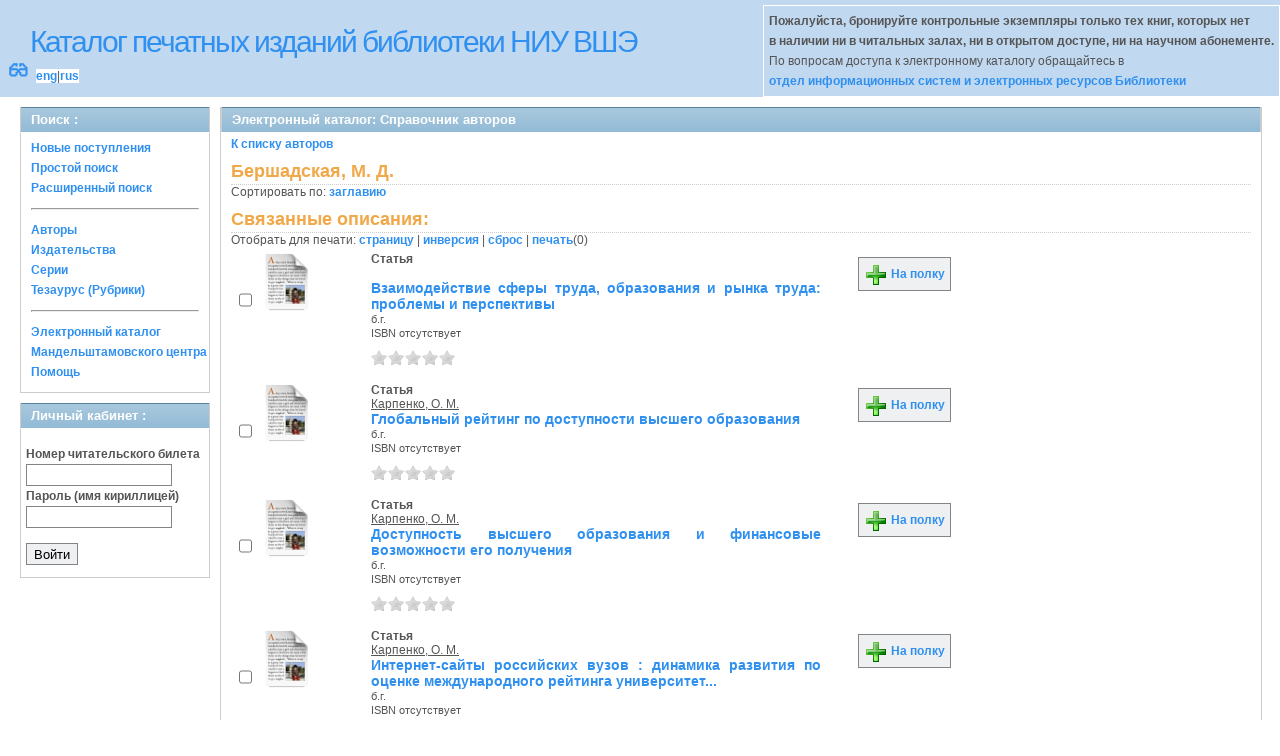

--- FILE ---
content_type: text/html; charset=UTF-8
request_url: http://opac.hse.ru/absopac/app/webroot/index.php?url=/auteurs/view/93398/source:default/order:title
body_size: 45555
content:
<!DOCTYPE html>
<html>
<head>
	<meta http-equiv="Content-Type" content="text/html; charset=utf-8" />	<title>
		AbsOPACСправочник авторов	</title>
	<link href="/absopac/app/webroot/favicon.ico" type="image/x-icon" rel="icon" /><link href="/absopac/app/webroot/favicon.ico" type="image/x-icon" rel="shortcut icon" /><link rel="stylesheet" type="text/css" href="/absopac/app/webroot/css/cake.generic.my.css" /><link rel="stylesheet" type="text/css" href="/absopac/app/webroot/css/style.css" /><link rel="stylesheet" type="text/css" href="/absopac/app/webroot/css/tables.css" /><link rel="stylesheet" type="text/css" href="/absopac/app/webroot/css/print.css" /><link rel="stylesheet" type="text/css" href="/absopac/app/webroot/css/search_forms.css" /><script type="text/javascript" src="/absopac/app/webroot/js/jquery.min.js"></script>
	<script type="text/javascript" src="/absopac/app/webroot/js/jquery.form.min.js"></script>
	<script type="text/javascript" src="/absopac/app/webroot/js/rating/jquery.rating.js"></script>
	<link rel="stylesheet" type="text/css" href="/absopac/app/webroot/css/jquery.rating.css" />
	<link rel="stylesheet" type="text/css" href="/absopac/app/webroot/css/booklist.css" />
	<script type="text/javascript" src="/absopac/app/webroot/js/jquery.paginate.js"></script><script type="text/javascript" src="/absopac/app/webroot/js/img.js"></script></head>
<body><div id="wrap">

	<div id="header">
		<div style="float: left;">
			<h1><a href="#">Каталог печатных изданий библиотеки НИУ ВШЭ</a></h1>
			<div style="float: left; font-size: 20px;margin: 2px 8px;"><a href="/absopac/app/webroot/index.php?url=/zoom" title="Масштаб 200% / нормальный">&#128083;</a></div>			<div class="languages" style="margin-top: 10px; float: left; background-color:#FFFFFF;">
				<a href="/absopac/app/webroot/index.php?url=/languages/switchLanguage/lang:eng">eng</a>|<a href="/absopac/app/webroot/index.php?url=/languages/switchLanguage/lang:rus">rus</a>		 	</div>
		</div>
		<div class="box"><b>Пожалуйста, бронируйте контрольные экземпляры только тех книг, которых нет<br> в наличии ни в читальных залах, ни в открытом доступе, ни на научном абонементе.</b><br>По вопросам доступа к электронному каталогу обращайтесь в<br> <a href="https://www.hse.ru/org/persons/430912">отдел информационных систем и электронных ресурсов Библиотеки</a></div>
	</div>
	
	<div id="content">
	
		<div id="left">
			<h2>Поиск : </h2>
			<div class="box"><ul>

	<li><a href="/absopac/app/webroot/index.php?url=/books/new_arrivals/">Новые поступления</a></li>

			<li><a href="/absopac/app/webroot/index.php?url=/SearchForms/index/1">Простой поиск</a></li>
	

			<li><a href="/absopac/app/webroot/index.php?url=/SearchForms/index/2">Расширенный поиск</a></li>
	
	
	
	
	<li class="general-menu-separator"><hr/></li>
	<li><a href="/absopac/app/webroot/index.php?url=/auteurs">Авторы</a></li>
	<li><a href="/absopac/app/webroot/index.php?url=/editeurs">Издательства</a></li>
	<li><a href="/absopac/app/webroot/index.php?url=/collections">Серии</a></li>
	<li><a href="/absopac/app/webroot/index.php?url=/Matieres">Тезаурус (Рубрики)</a></li>
	

	

	

	

	<li class="general-menu-separator"><hr/></li>
	
		
				<li><a href="http://opac.hse.ru/mendel" target="_blank">Электронный каталог Мандельштамовского центра</a></li>	
			<li><a href="/absopac/app/webroot/index.php?url=/help/index/">Помощь</a></li>
		</ul></div>
<h2>Личный кабинет : </h2>
			<div class="box"><div class="loginForm">
    <form action="/absopac/app/webroot/index.php?url=/users/login" target="_blank" style="text-align:left" id="UserLoginForm" method="post" accept-charset="utf-8"><div style="display:none;"><input type="hidden" name="_method" value="POST" /></div><label for="UserCodbarU">Номер читательского билета</label><input name="data[User][CodbarU]" type="text" maxlength="40" id="UserCodbarU" /><br/><label for="UserMotPasse">Пароль (имя кириллицей)</label><input type="password" name="data[User][MotPasse]" id="UserMotPasse" /><div class="buttons"><div class="submit"><input type="submit" value="Войти" /></div></div></form></div></div>
			
			
		</div>
		
		<div id="right">
			<div class="contentleft">
				<h2>Электронный каталог: Справочник авторов</h2>
				<div class="contentleftbox"><a href="/absopac/app/webroot/index.php?url=/auteurs">К списку авторов</a><h3>Бершадская, М. Д.</h3>
Сортировать по: <a href="/absopac/app/webroot/index.php?url=/auteurs/view/93398/source:default/order:title">заглавию</a><br /><div class="related">
	<h3>Связанные описания:</h3>
		<script type="text/javascript">
//<![CDATA[

		ids_print = [];
		
		function add_print(item){
			change_print($(item).attr('name'));
		}
		
		function print_all() {
			$('input[id*="printed_"][type="checkbox"]').each(function(){
				id = parseInt($(this).attr('name'));
				if($.inArray(id, ids_print) == -1 ){
					ids_print.push(id);
				}
			});
			$('input[id*="printed_"]').attr('checked','true');
			$('#count_print').text(ids_print.length);
		};
		
		function change_print(id){
			id = parseInt(id);
			if($.inArray(id, ids_print) > -1 ){
				ids_print.splice($.inArray(id, ids_print), 1);
			}else{
				if(ids_print.length >= 50){
					alert('Максимально доступно документов для печати: 50');
					return;
				}
				ids_print.push(id);
			}
			$('#count_print').text(ids_print.length);
		}
		
		function invert_print(){
			$('input[id*="printed_"][type="checkbox"]').each(function(){
				this.checked = !this.checked;
				change_print($(this).attr('name'));
			});
		};
		
		function reset(){
			ids_print = [];
			$('input[id*="printed_"][type="checkbox"]').each(function(){
				this.checked = false;
			});
			$('#count_print').text(ids_print.length);
		}
		
		function print() {
			if(ids_print.length == 0){
				alert('Нет выбранныx записей');
				return;
			}
			if(ids_print.length >50){
				alert('Максимально доступно документов для печати: 50');
				return;
			}
			var ids = ids_print.join(',');
			reset();
			link = '/absopac/app/webroot/index.php?url=/Books/print_books/';
			window.open('/absopac/app/webroot/index.php?url=/Books/print_books/'+ids);
		};
//]]>
</script><div class="printmenu">Отобрать для печати: <a href="javascript:print_all();">страницу</a> | <a href="javascript:invert_print();">инверсия</a> | <a href="javascript:reset();">сброс</a> | <a href="javascript:print()">печать</a>(<span id="count_print">0</span>)</div>        <script type="text/javascript">
            // Сохранение строки навигации при прокрутке страницы
            window.onscroll = window.onresize = function(){
    
                var bookList = document.getElementById('BookListWrapper');
                var paginator = document.getElementById('pagination_top');
    
                //  Если блок с книгами уплыл за верхнюю границу,
                //  фиксируем навигатор
                if (bookList.getBoundingClientRect().top < 0){
    
                    var bLeft;
    
                    paginator.className += / fixedJPaginate/.test(paginator.className) ? '' : ' fixedJPaginate';
                    paginator.style.width = bookList.clientWidth - parseInt(paginator.style.paddingLeft) + 'px';
                    paginator.style.left  = (bLeft = bookList.getBoundingClientRect().left) < 0 ? '0' : bLeft + 'px';
    
                }
                else{
    
                    paginator.className = paginator.className.replace(' fixedJPaginate', '');
    
                    with (paginator.style) width = left = '';
    
                }
    
            }
        </script>
        <div id='pagination_top'></div><div class="paging">
	<link rel="stylesheet" type="text/css" href="/absopac/app/webroot/css/jquery.paginate.css" /></div>
<div id="progres" style="margin-left:75px;margin-top: 20px;display:none;">
<img src="http://opac.hse.ru/absopac/app/webroot/img//progress.gif">
</div><div class="BookListWrapper" id="BookListWrapper">	<div class="bookslist">
		<div class="bookitem">
		<div class="bookcover">
			<div class="bookinput">
          		<input type="hidden" name="335407" id="printed_335407_" value="0" /><input type="checkbox" name="335407" onClick="javascript:add_print(this)" id="printed_335407" value="1" />			</div>
      		<div class="bookpicture">
        		<img src="/absopac/app/webroot/img/doctypes/6.gif" class="img_small" alt="" />				<br/>
				<span class="noexmp"></span>			</div>
		</div>
		<div class="bookdetails">
          <b>Статья</b><br/><br/>
<a class="big1" title="Взаимодействие сферы труда, образования и рынка труда: проблемы и перспективы" href="/absopac/app/webroot/index.php?url=/notices/index/IdNotice:335407/Source:default">
Взаимодействие сферы труда, образования и рынка труда: проблемы и перспективы</a><br/>
<small>
	б.г.<br/>ISBN отсутствует<br/></small>
<div style="clear: right; display: block;">
	<div id="rating335407"><form action="/absopac/app/webroot/index.php?url=/ratings/add" id="form335407" update="rating335407" method="post" accept-charset="utf-8"><div style="display:none;"><input type="hidden" name="_method" value="POST" /></div><script type="text/javascript">
//<![CDATA[
jQuery('#form335407').submit( function() { jQuery('#form335407').ajaxSubmit({beforeSend:function(request) {request.setRequestHeader('X-Update', 'rating335407');}, success:function(data, textStatus) {jQuery('#rating335407').html(data);}, async:true, type:'post', url:'/absopac/app/webroot/index.php?url=/ratings/add'}); return false;});
//]]>
</script><input name="star[335407]"  disabled="disabled" type="radio" class="star" value="1" /><input name="star[335407]"  disabled="disabled" type="radio" class="star" value="2" /><input name="star[335407]"  disabled="disabled" type="radio" class="star" value="3" /><input name="star[335407]"  disabled="disabled" type="radio" class="star" value="4" /><input name="star[335407]"  disabled="disabled" type="radio" class="star" value="5" /></form></div></div>
<br style="line-height: 1.5em;"/>
	<br style="line-height: 1em;"/>        </div>
        <div class="bookbuttons">
           

<p class="button">
  <a title="Поместить это издание на мою книжную полку" href="/absopac/app/webroot/index.php?url=/user_card/addbook/IdNotice:335407/Source:default">
    <img border="0" 
		 title="Поместить это издание на мою книжную полку" 
		 alt="На полку" 
		 src="http://opac.hse.ru/absopac/app/webroot/img/book_add.png"/>
    На полку  </a>
</p>

<div id="vk_335407">
</div>
        </div>
	</div>
	<div class="bookitem">
		<div class="bookcover">
			<div class="bookinput">
          		<input type="hidden" name="224056" id="printed_224056_" value="0" /><input type="checkbox" name="224056" onClick="javascript:add_print(this)" id="printed_224056" value="1" />			</div>
      		<div class="bookpicture">
        		<img src="/absopac/app/webroot/img/doctypes/6.gif" class="img_small" alt="" />				<br/>
				<span class="noexmp"></span>			</div>
		</div>
		<div class="bookdetails">
          <b>Статья</b><br/><a href="/absopac/app/webroot/index.php?url=/auteurs/view/id:88767/source:default" title="Карпенко, О. М." class="full-card-top-link">Карпенко, О. М.</a><br/>
<a class="big1" title="Глобальный рейтинг по доступности высшего образования" href="/absopac/app/webroot/index.php?url=/notices/index/IdNotice:224056/Source:default">
Глобальный рейтинг по доступности высшего образования</a><br/>
<small>
	б.г.<br/>ISBN отсутствует<br/></small>
<div style="clear: right; display: block;">
	<div id="rating224056"><form action="/absopac/app/webroot/index.php?url=/ratings/add" id="form224056" update="rating224056" method="post" accept-charset="utf-8"><div style="display:none;"><input type="hidden" name="_method" value="POST" /></div><script type="text/javascript">
//<![CDATA[
jQuery('#form224056').submit( function() { jQuery('#form224056').ajaxSubmit({beforeSend:function(request) {request.setRequestHeader('X-Update', 'rating224056');}, success:function(data, textStatus) {jQuery('#rating224056').html(data);}, async:true, type:'post', url:'/absopac/app/webroot/index.php?url=/ratings/add'}); return false;});
//]]>
</script><input name="star[224056]"  disabled="disabled" type="radio" class="star" value="1" /><input name="star[224056]"  disabled="disabled" type="radio" class="star" value="2" /><input name="star[224056]"  disabled="disabled" type="radio" class="star" value="3" /><input name="star[224056]"  disabled="disabled" type="radio" class="star" value="4" /><input name="star[224056]"  disabled="disabled" type="radio" class="star" value="5" /></form></div></div>
<br style="line-height: 1.5em;"/>
	<br style="line-height: 1em;"/>        </div>
        <div class="bookbuttons">
           

<p class="button">
  <a title="Поместить это издание на мою книжную полку" href="/absopac/app/webroot/index.php?url=/user_card/addbook/IdNotice:224056/Source:default">
    <img border="0" 
		 title="Поместить это издание на мою книжную полку" 
		 alt="На полку" 
		 src="http://opac.hse.ru/absopac/app/webroot/img/book_add.png"/>
    На полку  </a>
</p>

<div id="vk_224056">
</div>
        </div>
	</div>
	<div class="bookitem">
		<div class="bookcover">
			<div class="bookinput">
          		<input type="hidden" name="153318" id="printed_153318_" value="0" /><input type="checkbox" name="153318" onClick="javascript:add_print(this)" id="printed_153318" value="1" />			</div>
      		<div class="bookpicture">
        		<img src="/absopac/app/webroot/img/doctypes/6.gif" class="img_small" alt="" />				<br/>
				<span class="noexmp"></span>			</div>
		</div>
		<div class="bookdetails">
          <b>Статья</b><br/><a href="/absopac/app/webroot/index.php?url=/auteurs/view/id:88767/source:default" title="Карпенко, О. М." class="full-card-top-link">Карпенко, О. М.</a><br/>
<a class="big1" title="Доступность высшего образования и финансовые возможности его получения" href="/absopac/app/webroot/index.php?url=/notices/index/IdNotice:153318/Source:default">
Доступность высшего образования и финансовые возможности его получения</a><br/>
<small>
	б.г.<br/>ISBN отсутствует<br/></small>
<div style="clear: right; display: block;">
	<div id="rating153318"><form action="/absopac/app/webroot/index.php?url=/ratings/add" id="form153318" update="rating153318" method="post" accept-charset="utf-8"><div style="display:none;"><input type="hidden" name="_method" value="POST" /></div><script type="text/javascript">
//<![CDATA[
jQuery('#form153318').submit( function() { jQuery('#form153318').ajaxSubmit({beforeSend:function(request) {request.setRequestHeader('X-Update', 'rating153318');}, success:function(data, textStatus) {jQuery('#rating153318').html(data);}, async:true, type:'post', url:'/absopac/app/webroot/index.php?url=/ratings/add'}); return false;});
//]]>
</script><input name="star[153318]"  disabled="disabled" type="radio" class="star" value="1" /><input name="star[153318]"  disabled="disabled" type="radio" class="star" value="2" /><input name="star[153318]"  disabled="disabled" type="radio" class="star" value="3" /><input name="star[153318]"  disabled="disabled" type="radio" class="star" value="4" /><input name="star[153318]"  disabled="disabled" type="radio" class="star" value="5" /></form></div></div>
<br style="line-height: 1.5em;"/>
	<br style="line-height: 1em;"/>        </div>
        <div class="bookbuttons">
           

<p class="button">
  <a title="Поместить это издание на мою книжную полку" href="/absopac/app/webroot/index.php?url=/user_card/addbook/IdNotice:153318/Source:default">
    <img border="0" 
		 title="Поместить это издание на мою книжную полку" 
		 alt="На полку" 
		 src="http://opac.hse.ru/absopac/app/webroot/img/book_add.png"/>
    На полку  </a>
</p>

<div id="vk_153318">
</div>
        </div>
	</div>
	<div class="bookitem">
		<div class="bookcover">
			<div class="bookinput">
          		<input type="hidden" name="185475" id="printed_185475_" value="0" /><input type="checkbox" name="185475" onClick="javascript:add_print(this)" id="printed_185475" value="1" />			</div>
      		<div class="bookpicture">
        		<img src="/absopac/app/webroot/img/doctypes/6.gif" class="img_small" alt="" />				<br/>
				<span class="noexmp"></span>			</div>
		</div>
		<div class="bookdetails">
          <b>Статья</b><br/><a href="/absopac/app/webroot/index.php?url=/auteurs/view/id:88767/source:default" title="Карпенко, О. М." class="full-card-top-link">Карпенко, О. М.</a><br/>
<a class="big1" title="Интернет-сайты российских вузов : динамика развития по оценке международного рейтинга университет..." href="/absopac/app/webroot/index.php?url=/notices/index/IdNotice:185475/Source:default">
Интернет-сайты российских вузов : динамика развития по оценке международного рейтинга университет...</a><br/>
<small>
	б.г.<br/>ISBN отсутствует<br/></small>
<div style="clear: right; display: block;">
	<div id="rating185475"><form action="/absopac/app/webroot/index.php?url=/ratings/add" id="form185475" update="rating185475" method="post" accept-charset="utf-8"><div style="display:none;"><input type="hidden" name="_method" value="POST" /></div><script type="text/javascript">
//<![CDATA[
jQuery('#form185475').submit( function() { jQuery('#form185475').ajaxSubmit({beforeSend:function(request) {request.setRequestHeader('X-Update', 'rating185475');}, success:function(data, textStatus) {jQuery('#rating185475').html(data);}, async:true, type:'post', url:'/absopac/app/webroot/index.php?url=/ratings/add'}); return false;});
//]]>
</script><input name="star[185475]"  disabled="disabled" type="radio" class="star" value="1" /><input name="star[185475]"  disabled="disabled" type="radio" class="star" value="2" /><input name="star[185475]"  disabled="disabled" type="radio" class="star" value="3" /><input name="star[185475]"  disabled="disabled" type="radio" class="star" value="4" /><input name="star[185475]"  disabled="disabled" type="radio" class="star" value="5" /></form></div></div>
<br style="line-height: 1.5em;"/>
	<br style="line-height: 1em;"/>        </div>
        <div class="bookbuttons">
           

<p class="button">
  <a title="Поместить это издание на мою книжную полку" href="/absopac/app/webroot/index.php?url=/user_card/addbook/IdNotice:185475/Source:default">
    <img border="0" 
		 title="Поместить это издание на мою книжную полку" 
		 alt="На полку" 
		 src="http://opac.hse.ru/absopac/app/webroot/img/book_add.png"/>
    На полку  </a>
</p>

<div id="vk_185475">
</div>
        </div>
	</div>
	<div class="bookitem">
		<div class="bookcover">
			<div class="bookinput">
          		<input type="hidden" name="326880" id="printed_326880_" value="0" /><input type="checkbox" name="326880" onClick="javascript:add_print(this)" id="printed_326880" value="1" />			</div>
      		<div class="bookpicture">
        		<img src="/absopac/app/webroot/img/doctypes/6.gif" class="img_small" alt="" />				<br/>
				<span class="noexmp"></span>			</div>
		</div>
		<div class="bookdetails">
          <b>Статья</b><br/><br/>
<a class="big1" title="Компетентностный подход к оценке образовательных результатов: опыт российского социологического о..." href="/absopac/app/webroot/index.php?url=/notices/index/IdNotice:326880/Source:default">
Компетентностный подход к оценке образовательных результатов: опыт российского социологического о...</a><br/>
<small>
	б.г.<br/>ISBN отсутствует<br/></small>
<div style="clear: right; display: block;">
	<div id="rating326880"><form action="/absopac/app/webroot/index.php?url=/ratings/add" id="form326880" update="rating326880" method="post" accept-charset="utf-8"><div style="display:none;"><input type="hidden" name="_method" value="POST" /></div><script type="text/javascript">
//<![CDATA[
jQuery('#form326880').submit( function() { jQuery('#form326880').ajaxSubmit({beforeSend:function(request) {request.setRequestHeader('X-Update', 'rating326880');}, success:function(data, textStatus) {jQuery('#rating326880').html(data);}, async:true, type:'post', url:'/absopac/app/webroot/index.php?url=/ratings/add'}); return false;});
//]]>
</script><input name="star[326880]"  disabled="disabled" type="radio" class="star" value="1" /><input name="star[326880]"  disabled="disabled" type="radio" class="star" value="2" /><input name="star[326880]"  disabled="disabled" type="radio" class="star" value="3" /><input name="star[326880]"  disabled="disabled" type="radio" class="star" value="4" /><input name="star[326880]"  disabled="disabled" type="radio" class="star" value="5" /></form></div></div>
<br style="line-height: 1.5em;"/>
	<br style="line-height: 1em;"/>        </div>
        <div class="bookbuttons">
           

<p class="button">
  <a title="Поместить это издание на мою книжную полку" href="/absopac/app/webroot/index.php?url=/user_card/addbook/IdNotice:326880/Source:default">
    <img border="0" 
		 title="Поместить это издание на мою книжную полку" 
		 alt="На полку" 
		 src="http://opac.hse.ru/absopac/app/webroot/img/book_add.png"/>
    На полку  </a>
</p>

<div id="vk_326880">
</div>
        </div>
	</div>
	<div class="bookitem">
		<div class="bookcover">
			<div class="bookinput">
          		<input type="hidden" name="150618" id="printed_150618_" value="0" /><input type="checkbox" name="150618" onClick="javascript:add_print(this)" id="printed_150618" value="1" />			</div>
      		<div class="bookpicture">
        		<img src="/absopac/app/webroot/img/doctypes/6.gif" class="img_small" alt="" />				<br/>
				<span class="noexmp"></span>			</div>
		</div>
		<div class="bookdetails">
          <b>Статья</b><br/><a href="/absopac/app/webroot/index.php?url=/auteurs/view/id:88767/source:default" title="Карпенко, О. М." class="full-card-top-link">Карпенко, О. М.</a><br/>
<a class="big1" title="Международные рейтинги университетов : результаты и перспективы" href="/absopac/app/webroot/index.php?url=/notices/index/IdNotice:150618/Source:default">
Международные рейтинги университетов : результаты и перспективы</a><br/>
<small>
	б.г.<br/>ISBN отсутствует<br/></small>
<div style="clear: right; display: block;">
	<div id="rating150618"><form action="/absopac/app/webroot/index.php?url=/ratings/add" id="form150618" update="rating150618" method="post" accept-charset="utf-8"><div style="display:none;"><input type="hidden" name="_method" value="POST" /></div><script type="text/javascript">
//<![CDATA[
jQuery('#form150618').submit( function() { jQuery('#form150618').ajaxSubmit({beforeSend:function(request) {request.setRequestHeader('X-Update', 'rating150618');}, success:function(data, textStatus) {jQuery('#rating150618').html(data);}, async:true, type:'post', url:'/absopac/app/webroot/index.php?url=/ratings/add'}); return false;});
//]]>
</script><input name="star[150618]"  disabled="disabled" type="radio" class="star" value="1" /><input name="star[150618]"  disabled="disabled" type="radio" class="star" value="2" /><input name="star[150618]"  disabled="disabled" type="radio" class="star" value="3" /><input name="star[150618]"  disabled="disabled" type="radio" class="star" value="4" /><input name="star[150618]"  disabled="disabled" type="radio" class="star" value="5" /></form></div></div>
<br style="line-height: 1.5em;"/>
	<br style="line-height: 1em;"/>        </div>
        <div class="bookbuttons">
           

<p class="button">
  <a title="Поместить это издание на мою книжную полку" href="/absopac/app/webroot/index.php?url=/user_card/addbook/IdNotice:150618/Source:default">
    <img border="0" 
		 title="Поместить это издание на мою книжную полку" 
		 alt="На полку" 
		 src="http://opac.hse.ru/absopac/app/webroot/img/book_add.png"/>
    На полку  </a>
</p>

<div id="vk_150618">
</div>
        </div>
	</div>
	<div class="bookitem">
		<div class="bookcover">
			<div class="bookinput">
          		<input type="hidden" name="144000" id="printed_144000_" value="0" /><input type="checkbox" name="144000" onClick="javascript:add_print(this)" id="printed_144000" value="1" />			</div>
      		<div class="bookpicture">
        		<img src="/absopac/app/webroot/img/doctypes/6.gif" class="img_small" alt="" />				<br/>
				<span class="noexmp"></span>			</div>
		</div>
		<div class="bookdetails">
          <b>Статья</b><br/><a href="/absopac/app/webroot/index.php?url=/auteurs/view/id:88767/source:default" title="Карпенко, О. М." class="full-card-top-link">Карпенко, О. М.</a><br/>
<a class="big1" title="Международные рейтинги университетов как показатель качества высшего образования" href="/absopac/app/webroot/index.php?url=/notices/index/IdNotice:144000/Source:default">
Международные рейтинги университетов как показатель качества высшего образования</a><br/>
<small>
	б.г.<br/>ISBN отсутствует<br/></small>
<div style="clear: right; display: block;">
	<div id="rating144000"><form action="/absopac/app/webroot/index.php?url=/ratings/add" id="form144000" update="rating144000" method="post" accept-charset="utf-8"><div style="display:none;"><input type="hidden" name="_method" value="POST" /></div><script type="text/javascript">
//<![CDATA[
jQuery('#form144000').submit( function() { jQuery('#form144000').ajaxSubmit({beforeSend:function(request) {request.setRequestHeader('X-Update', 'rating144000');}, success:function(data, textStatus) {jQuery('#rating144000').html(data);}, async:true, type:'post', url:'/absopac/app/webroot/index.php?url=/ratings/add'}); return false;});
//]]>
</script><input name="star[144000]"  disabled="disabled" type="radio" class="star" value="1" /><input name="star[144000]"  disabled="disabled" type="radio" class="star" value="2" /><input name="star[144000]"  disabled="disabled" type="radio" class="star" value="3" /><input name="star[144000]"  disabled="disabled" type="radio" class="star" value="4" /><input name="star[144000]"  disabled="disabled" type="radio" class="star" value="5" /></form></div></div>
<br style="line-height: 1.5em;"/>
	<br style="line-height: 1em;"/>        </div>
        <div class="bookbuttons">
           

<p class="button">
  <a title="Поместить это издание на мою книжную полку" href="/absopac/app/webroot/index.php?url=/user_card/addbook/IdNotice:144000/Source:default">
    <img border="0" 
		 title="Поместить это издание на мою книжную полку" 
		 alt="На полку" 
		 src="http://opac.hse.ru/absopac/app/webroot/img/book_add.png"/>
    На полку  </a>
</p>

<div id="vk_144000">
</div>
        </div>
	</div>
	<div class="bookitem">
		<div class="bookcover">
			<div class="bookinput">
          		<input type="hidden" name="235101" id="printed_235101_" value="0" /><input type="checkbox" name="235101" onClick="javascript:add_print(this)" id="printed_235101" value="1" />			</div>
      		<div class="bookpicture">
        		<img src="/absopac/app/webroot/img/doctypes/6.gif" class="img_small" alt="" />				<br/>
				<span class="noexmp"></span>			</div>
		</div>
		<div class="bookdetails">
          <b>Статья</b><br/><a href="/absopac/app/webroot/index.php?url=/auteurs/view/id:93398/source:default" title="Бершадская, М. Д." class="full-card-top-link">Бершадская, М. Д.</a><br/>
<a class="big1" title="Новые образовательные стандарты по социологии и учебно-методические задачи социологических вузов" href="/absopac/app/webroot/index.php?url=/notices/index/IdNotice:235101/Source:default">
Новые образовательные стандарты по социологии и учебно-методические задачи социологических вузов</a><br/>
<small>
	б.г.<br/>ISBN отсутствует<br/></small>
<div style="clear: right; display: block;">
	<div id="rating235101"><form action="/absopac/app/webroot/index.php?url=/ratings/add" id="form235101" update="rating235101" method="post" accept-charset="utf-8"><div style="display:none;"><input type="hidden" name="_method" value="POST" /></div><script type="text/javascript">
//<![CDATA[
jQuery('#form235101').submit( function() { jQuery('#form235101').ajaxSubmit({beforeSend:function(request) {request.setRequestHeader('X-Update', 'rating235101');}, success:function(data, textStatus) {jQuery('#rating235101').html(data);}, async:true, type:'post', url:'/absopac/app/webroot/index.php?url=/ratings/add'}); return false;});
//]]>
</script><input name="star[235101]"  disabled="disabled" type="radio" class="star" value="1" /><input name="star[235101]"  disabled="disabled" type="radio" class="star" value="2" /><input name="star[235101]"  disabled="disabled" type="radio" class="star" value="3" /><input name="star[235101]"  disabled="disabled" type="radio" class="star" value="4" /><input name="star[235101]"  disabled="disabled" type="radio" class="star" value="5" /></form></div></div>
<br style="line-height: 1.5em;"/>
	<br style="line-height: 1em;"/>        </div>
        <div class="bookbuttons">
           

<p class="button">
  <a title="Поместить это издание на мою книжную полку" href="/absopac/app/webroot/index.php?url=/user_card/addbook/IdNotice:235101/Source:default">
    <img border="0" 
		 title="Поместить это издание на мою книжную полку" 
		 alt="На полку" 
		 src="http://opac.hse.ru/absopac/app/webroot/img/book_add.png"/>
    На полку  </a>
</p>

<div id="vk_235101">
</div>
        </div>
	</div>
	<div class="bookitem">
		<div class="bookcover">
			<div class="bookinput">
          		<input type="hidden" name="167862" id="printed_167862_" value="0" /><input type="checkbox" name="167862" onClick="javascript:add_print(this)" id="printed_167862" value="1" />			</div>
      		<div class="bookpicture">
        		<img src="/absopac/app/webroot/img/doctypes/6.gif" class="img_small" alt="" />				<br/>
				<span class="noexmp"></span>			</div>
		</div>
		<div class="bookdetails">
          <b>Статья</b><br/><a href="/absopac/app/webroot/index.php?url=/auteurs/view/id:88767/source:default" title="Карпенко, О. М." class="full-card-top-link">Карпенко, О. М.</a><br/>
<a class="big1" title="Открытость и доступность информации о вузе: российские вузы в международном рейтинге веб-сайтов в..." href="/absopac/app/webroot/index.php?url=/notices/index/IdNotice:167862/Source:default">
Открытость и доступность информации о вузе: российские вузы в международном рейтинге веб-сайтов в...</a><br/>
<small>
	б.г.<br/>ISBN отсутствует<br/></small>
<div style="clear: right; display: block;">
	<div id="rating167862"><form action="/absopac/app/webroot/index.php?url=/ratings/add" id="form167862" update="rating167862" method="post" accept-charset="utf-8"><div style="display:none;"><input type="hidden" name="_method" value="POST" /></div><script type="text/javascript">
//<![CDATA[
jQuery('#form167862').submit( function() { jQuery('#form167862').ajaxSubmit({beforeSend:function(request) {request.setRequestHeader('X-Update', 'rating167862');}, success:function(data, textStatus) {jQuery('#rating167862').html(data);}, async:true, type:'post', url:'/absopac/app/webroot/index.php?url=/ratings/add'}); return false;});
//]]>
</script><input name="star[167862]"  disabled="disabled" type="radio" class="star" value="1" /><input name="star[167862]"  disabled="disabled" type="radio" class="star" value="2" /><input name="star[167862]"  disabled="disabled" type="radio" class="star" value="3" /><input name="star[167862]"  disabled="disabled" type="radio" class="star" value="4" /><input name="star[167862]"  disabled="disabled" type="radio" class="star" value="5" /></form></div></div>
<br style="line-height: 1.5em;"/>
	<br style="line-height: 1em;"/>        </div>
        <div class="bookbuttons">
           

<p class="button">
  <a title="Поместить это издание на мою книжную полку" href="/absopac/app/webroot/index.php?url=/user_card/addbook/IdNotice:167862/Source:default">
    <img border="0" 
		 title="Поместить это издание на мою книжную полку" 
		 alt="На полку" 
		 src="http://opac.hse.ru/absopac/app/webroot/img/book_add.png"/>
    На полку  </a>
</p>

<div id="vk_167862">
</div>
        </div>
	</div>
	<div class="bookitem">
		<div class="bookcover">
			<div class="bookinput">
          		<input type="hidden" name="159716" id="printed_159716_" value="0" /><input type="checkbox" name="159716" onClick="javascript:add_print(this)" id="printed_159716" value="1" />			</div>
      		<div class="bookpicture">
        		<img src="/absopac/app/webroot/img/doctypes/6.gif" class="img_small" alt="" />				<br/>
				<span class="noexmp"></span>			</div>
		</div>
		<div class="bookdetails">
          <b>Статья</b><br/><a href="/absopac/app/webroot/index.php?url=/auteurs/view/id:88767/source:default" title="Карпенко, О. М." class="full-card-top-link">Карпенко, О. М.</a><br/>
<a class="big1" title="Показатели уровня образования населения в странах мира: анализ данных международной статистики" href="/absopac/app/webroot/index.php?url=/notices/index/IdNotice:159716/Source:default">
Показатели уровня образования населения в странах мира: анализ данных международной статистики</a><br/>
<small>
	б.г.<br/>ISBN отсутствует<br/></small>
<div style="clear: right; display: block;">
	<div id="rating159716"><form action="/absopac/app/webroot/index.php?url=/ratings/add" id="form159716" update="rating159716" method="post" accept-charset="utf-8"><div style="display:none;"><input type="hidden" name="_method" value="POST" /></div><script type="text/javascript">
//<![CDATA[
jQuery('#form159716').submit( function() { jQuery('#form159716').ajaxSubmit({beforeSend:function(request) {request.setRequestHeader('X-Update', 'rating159716');}, success:function(data, textStatus) {jQuery('#rating159716').html(data);}, async:true, type:'post', url:'/absopac/app/webroot/index.php?url=/ratings/add'}); return false;});
//]]>
</script><input name="star[159716]"  disabled="disabled" type="radio" class="star" value="1" /><input name="star[159716]"  disabled="disabled" type="radio" class="star" value="2" /><input name="star[159716]"  disabled="disabled" type="radio" class="star" value="3" /><input name="star[159716]"  disabled="disabled" type="radio" class="star" value="4" /><input name="star[159716]"  disabled="disabled" type="radio" class="star" value="5" /></form></div></div>
<br style="line-height: 1.5em;"/>
	<br style="line-height: 1em;"/>        </div>
        <div class="bookbuttons">
           

<p class="button">
  <a title="Поместить это издание на мою книжную полку" href="/absopac/app/webroot/index.php?url=/user_card/addbook/IdNotice:159716/Source:default">
    <img border="0" 
		 title="Поместить это издание на мою книжную полку" 
		 alt="На полку" 
		 src="http://opac.hse.ru/absopac/app/webroot/img/book_add.png"/>
    На полку  </a>
</p>

<div id="vk_159716">
</div>
        </div>
	</div>
	<div class="bookitem">
		<div class="bookcover">
			<div class="bookinput">
          		<input type="hidden" name="179614" id="printed_179614_" value="0" /><input type="checkbox" name="179614" onClick="javascript:add_print(this)" id="printed_179614" value="1" />			</div>
      		<div class="bookpicture">
        		<img src="/absopac/app/webroot/img/doctypes/6.gif" class="img_small" alt="" />				<br/>
				<span class="noexmp"></span>			</div>
		</div>
		<div class="bookdetails">
          <b>Статья</b><br/><a href="/absopac/app/webroot/index.php?url=/auteurs/view/id:88767/source:default" title="Карпенко, О. М." class="full-card-top-link">Карпенко, О. М.</a><br/>
<a class="big1" title="Роль веб-политики в контурентоспособности вуза (результаты международного рейтинга университетов ..." href="/absopac/app/webroot/index.php?url=/notices/index/IdNotice:179614/Source:default">
Роль веб-политики в контурентоспособности вуза (результаты международного рейтинга университетов ...</a><br/>
<small>
	б.г.<br/>ISBN отсутствует<br/></small>
<div style="clear: right; display: block;">
	<div id="rating179614"><form action="/absopac/app/webroot/index.php?url=/ratings/add" id="form179614" update="rating179614" method="post" accept-charset="utf-8"><div style="display:none;"><input type="hidden" name="_method" value="POST" /></div><script type="text/javascript">
//<![CDATA[
jQuery('#form179614').submit( function() { jQuery('#form179614').ajaxSubmit({beforeSend:function(request) {request.setRequestHeader('X-Update', 'rating179614');}, success:function(data, textStatus) {jQuery('#rating179614').html(data);}, async:true, type:'post', url:'/absopac/app/webroot/index.php?url=/ratings/add'}); return false;});
//]]>
</script><input name="star[179614]"  disabled="disabled" type="radio" class="star" value="1" /><input name="star[179614]"  disabled="disabled" type="radio" class="star" value="2" /><input name="star[179614]"  disabled="disabled" type="radio" class="star" value="3" /><input name="star[179614]"  disabled="disabled" type="radio" class="star" value="4" /><input name="star[179614]"  disabled="disabled" type="radio" class="star" value="5" /></form></div></div>
<br style="line-height: 1.5em;"/>
	<br style="line-height: 1em;"/>        </div>
        <div class="bookbuttons">
           

<p class="button">
  <a title="Поместить это издание на мою книжную полку" href="/absopac/app/webroot/index.php?url=/user_card/addbook/IdNotice:179614/Source:default">
    <img border="0" 
		 title="Поместить это издание на мою книжную полку" 
		 alt="На полку" 
		 src="http://opac.hse.ru/absopac/app/webroot/img/book_add.png"/>
    На полку  </a>
</p>

<div id="vk_179614">
</div>
        </div>
	</div>
	<div class="bookitem">
		<div class="bookcover">
			<div class="bookinput">
          		<input type="hidden" name="153492" id="printed_153492_" value="0" /><input type="checkbox" name="153492" onClick="javascript:add_print(this)" id="printed_153492" value="1" />			</div>
      		<div class="bookpicture">
        		<img src="/absopac/app/webroot/img/doctypes/6.gif" class="img_small" alt="" />				<br/>
				<span class="noexmp"></span>			</div>
		</div>
		<div class="bookdetails">
          <b>Статья</b><br/><a href="/absopac/app/webroot/index.php?url=/auteurs/view/id:88767/source:default" title="Карпенко, О. М." class="full-card-top-link">Карпенко, О. М.</a><br/>
<a class="big1" title="Роль веб-сайта в комплексной характеристике вуза : результаты международного рейтинга" href="/absopac/app/webroot/index.php?url=/notices/index/IdNotice:153492/Source:default">
Роль веб-сайта в комплексной характеристике вуза : результаты международного рейтинга</a><br/>
<small>
	б.г.<br/>ISBN отсутствует<br/></small>
<div style="clear: right; display: block;">
	<div id="rating153492"><form action="/absopac/app/webroot/index.php?url=/ratings/add" id="form153492" update="rating153492" method="post" accept-charset="utf-8"><div style="display:none;"><input type="hidden" name="_method" value="POST" /></div><script type="text/javascript">
//<![CDATA[
jQuery('#form153492').submit( function() { jQuery('#form153492').ajaxSubmit({beforeSend:function(request) {request.setRequestHeader('X-Update', 'rating153492');}, success:function(data, textStatus) {jQuery('#rating153492').html(data);}, async:true, type:'post', url:'/absopac/app/webroot/index.php?url=/ratings/add'}); return false;});
//]]>
</script><input name="star[153492]"  disabled="disabled" type="radio" class="star" value="1" /><input name="star[153492]"  disabled="disabled" type="radio" class="star" value="2" /><input name="star[153492]"  disabled="disabled" type="radio" class="star" value="3" /><input name="star[153492]"  disabled="disabled" type="radio" class="star" value="4" /><input name="star[153492]"  disabled="disabled" type="radio" class="star" value="5" /></form></div></div>
<br style="line-height: 1.5em;"/>
	<br style="line-height: 1em;"/>        </div>
        <div class="bookbuttons">
           

<p class="button">
  <a title="Поместить это издание на мою книжную полку" href="/absopac/app/webroot/index.php?url=/user_card/addbook/IdNotice:153492/Source:default">
    <img border="0" 
		 title="Поместить это издание на мою книжную полку" 
		 alt="На полку" 
		 src="http://opac.hse.ru/absopac/app/webroot/img/book_add.png"/>
    На полку  </a>
</p>

<div id="vk_153492">
</div>
        </div>
	</div>
<script type="text/javascript">
//<![CDATA[

	jQuery('.star').rating({ 
 	 callback: function(value, link){ 
  	   	jQuery(this.form).find('input.star').rating('readOnly', true); 
    	jQuery(this.form).submit();
  } 
});
//]]>
</script>    </div>
</div>
</div></div>
			</div>
		</div>
                                <!-- Yandex.Metrika counter -->
<script type="text/javascript" >
    (function (d, w, c) {
        (w[c] = w[c] || []).push(function() {
            try {
                w.yaCounter50847507 = new Ya.Metrika2({
                    id:50847507,
                    clickmap:true,
                    trackLinks:true,
                    accurateTrackBounce:true
                });
            } catch(e) { }
        });

        var n = d.getElementsByTagName("script")[0],
            s = d.createElement("script"),
            f = function () { n.parentNode.insertBefore(s, n); };
        s.type = "text/javascript";
        s.async = true;
        s.src = "https://mc.yandex.ru/metrika/tag.js";

        if (w.opera == "[object Opera]") {
            d.addEventListener("DOMContentLoaded", f, false);
        } else { f(); }
    })(document, window, "yandex_metrika_callbacks2");
</script>
<noscript><div><img src="https://mc.yandex.ru/watch/50847507" style="position:absolute; left:-9999px;" alt="" /></div></noscript>
<!-- /Yandex.Metrika counter -->	</div>
	
</div>
<div style="clear: both;"></div>
<div id="footer">
	&copy; Все права защищены 	<a href="http://www.libermedia.ru" target="_blank">
		ООО "Компания Либэр"	</a>, 2009 - 2026&nbsp; v.20.210</div>
<div>
</div>
</body>
</html>
